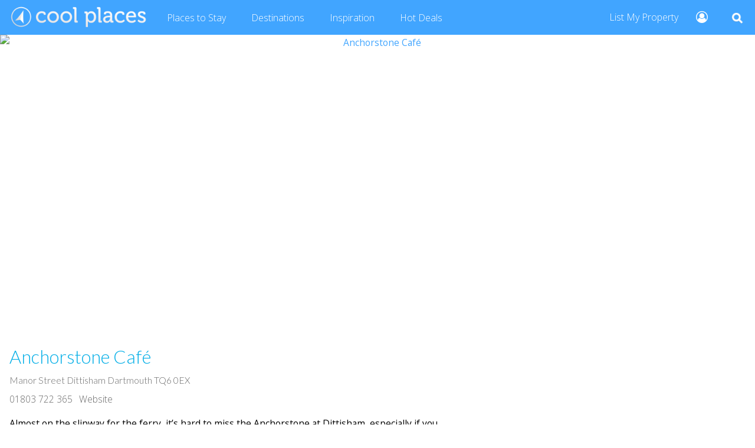

--- FILE ---
content_type: text/html; charset=utf-8
request_url: https://www.coolplaces.co.uk/places/uk/england/devon/1476-anchorstone-cafe
body_size: 10027
content:
<!DOCTYPE html>
<html lang="en">
<head>
    <meta charset="utf-8">
<title>Anchorstone Café, Devon | Cool Places</title>
<link rel="icon" type="image/png" href="/favicon.ico">
<link rel="apple-touch-icon" href="/assets/images/static/cool_places_logo.png">
<meta name="description" content="Almost on the slipway for the ferry, it’s hard to miss the Anchorstone at Dittisham,">
<meta name="keywords" content="Anchorstone Café">
<meta name="viewport" content="width=device-width, initial-scale=1">
<meta content="hpKL-mwX3TOpCy7tL3I9Q_MJ63aPM8povfmKey2plyTlk7dBRllq6YaCG9euKTt4Rrl2l_XvfhCLv_1u6OBl-w==" name="authenticity_token">



<link rel="canonical" href="https://www.coolplaces.co.uk/places/uk/england/devon/1476-anchorstone-cafe">




<meta name="twitter:card" content="summary_large_image">
<meta name="twitter:site" content="@coolplacesuk">
<meta name="twitter:creator" content="@coolplacesuk">
<meta name="twitter:title" content="Anchorstone Café, Devon | Cool Places">
<meta name="twitter:description" content="Almost on the slipway for the ferry, it’s hard to miss the Anchorstone at Dittisham,">
<meta name="twitter:image" content="https://assets.coolplaces.co.uk/images/dfbf6da9d8a3f9d9cffdbd4a853027e32d23fdb5/large.jpg">
    
<meta property="og:url" content="https://www.coolplaces.co.uk/places/uk/england/devon/1476-anchorstone-cafe">
<meta property="og:type" content="article">
<meta property="og:title" content="Anchorstone Café, Devon | Cool Places">
<meta property="og:description" content="Almost on the slipway for the ferry, it’s hard to miss the Anchorstone at Dittisham,">
<meta property="og:image" content="https://assets.coolplaces.co.uk/images/dfbf6da9d8a3f9d9cffdbd4a853027e32d23fdb5/large.jpg">
    
    <link href="/assets/styles/normalize.min.css" media="all" rel="stylesheet" type="text/css" />
<link href="/assets/styles/font-awesome.min.css" media="all" rel="stylesheet" type="text/css" />
<link href="/assets/styles/app-bebc12dcd09bc94a52a95729efd39a57e41a11e3.min.css" media="all" rel="stylesheet" type="text/css" />
<script src="/assets/scripts/app-3b319ce19f2745ca72675065d96225832c47ccb3.min.js" type="text/javascript" ></script>




<link href="https://fonts.googleapis.com/css?family=Open+Sans:300,400,400i,600&display=swap" rel="stylesheet">
<link href="https://fonts.googleapis.com/css?family=Lato:300,400,700&display=swap" rel="stylesheet">



<script>(function(w,d,s,l,i){w[l]=w[l]||[];w[l].push({'gtm.start':
new Date().getTime(),event:'gtm.js'});var f=d.getElementsByTagName(s)[0],
j=d.createElement(s),dl=l!='dataLayer'?'&l='+l:'';j.async=true;j.src=
'https://www.googletagmanager.com/gtm.js?id='+i+dl;f.parentNode.insertBefore(j,f);
})(window,document,'script','dataLayer','GTM-5SZ8VHQ');</script>

</head>
<body>

    <header>
    



<nav class="global_menu cp_global_menu">
  <ul>
     <li  class="right search_icon"><a href="#" class="js-show-search search_button" ><img src="/assets/images/app/search.png" width="22px" height="22px" alt="Cool Places Holiday Search"></a></li>

        
        <li class="right"><a href="/users/create" title="Sign up"><i class="fa fa-user-circle-o"></i></a></li>
    

    
      <li  class=" cp_join_link desktop_only"><a href="/partners">List My Property</a></li>
    

    <li><a href="/"><img src="/assets/images/app/logo.png" class="logo" width="240px" height="40px" alt="Cool Places"></a></li>

    <span class="nav_links">
    <li><a href="/places-to-stay" class="js-show-nav" data-show=".cp_hidden_nav_places" data-hide=".cp_hidden_nav_destinations">Places <span class="nav_longer">to Stay</span></a></li>
    <li><a href="/destinations" class="js-show-nav" data-show=".cp_hidden_nav_destinations"  data-hide=".cp_hidden_nav_places">Destinations</a></li>
    <li><a href="/blog">Inspiration</a></li>
    <li><a href="/hot-deals"><span class="nav_longer">Hot</span> Deals</a></li>
    </span>

    <span class="cp_hidden_nav cp_hidden_nav_places " style="display:none;">
      <div class="clear"></div>
      <ul class="cp_popup_nav">
        <li><h3><a href="/hotels/uk">Hotels</a></h3></li>
        <li><a href="/hotels/uk/boutique-hotels">Boutique hotels</a></li>
        <li><a href="/hotels/uk/city-style">City hotels</a></li>
        <li><a href="/hotels/uk/country-house-hotels">Country house hotels</a></li>
        <li><a href="/hotels/uk/dog-friendly-hotels">Dog friendly hotels</a></li>
        <li><a href="/hotels/uk/family-friendly-hotels">Family hotels</a></li>
        <li><a href="/hotels/uk/foodie-stays">Foodie stays</a></li>
        <li><a href="/hotels/uk/pubs-with-rooms">Pubs with rooms</a></li>
        <li><a href="/hotels/uk/restaurants-with-rooms">Restaurants with rooms</a></li>
        <li><a href="/hotels/uk/romantic-retreats">Romantic retreats</a></li>
        <li><a href="/hotels/uk/seaside">Seaside hotels</a></li>
        <li><a href="/hotels/uk/spa-hotels">Spa hotels</a></li>
      </ul>

      <ul class="cp_popup_nav">
        <li><h3><a href="/b-and-bs/uk">B&amp;Bs</a></h3></li>
        <li><a href="/b-and-bs/uk/boutique-b-bs">Boutique B&amp;Bs</a></li>
        <li><a href="/b-and-bs/uk/dog-friendly">Dog Friendly B&amp;Bs</a></li>
        <li><a href="/b-and-bs/uk/family-friendly-b-and-bs">Family B&amp;Bs</a></li>
        <li><a href="/b-and-bs/uk/national-parks">B&amp;Bs in National Parks</a></li>
        <li><a href="/b-and-bs/uk/seaside">Seaside B&amp;Bs</a></li>
      </ul>

      <ul class="cp_popup_nav">
        <li><h3><a href="/self-catering/uk/cool-uk-cottages">Cottages</a></h3></li>
        <li><a href="/self-catering/uk/cottages-for-walking-holidays">Cottages for walkers</a></li>
        <li><a href="/self-catering/uk/dog-friendly-cottages">Dog friendly cottages</a></li>
        <li><a href="/self-catering/uk/cottages-and-lodges-with-hot-tubs">Cottages with hot tubs</a></li>
        <li><a href="/self-catering/uk/cottages-for-couples">Cottages for couples</a></li>
        <li><a href="/self-catering/uk/cottages-with-pools">Cottages with pools</a></li>
        <li><a href="/self-catering/uk/family-friendly-cottages-and-holidays">Family cottages</a></li>
        <li><a href="/self-catering/uk/luxury-cottages-and-lodges">Luxury cottages</a></li>
        <li><a href="/self-catering/uk/party-venue-holiday-cottages">Parties & Celebrations</a></li>
        <li><a href="/self-catering/uk/remote-cottages">Remote cottages</a></li>
        <li><a href="/self-catering/uk/seaside-cottages">Seaside cottages</a></li>
        <li><a href="/self-catering/uk/waterside">Waterside cottages</a></li>
        <li><a href="/self-catering/uk/woodland-cabins-lodges">Woodland cabins</a></li>
        <li><a href="/self-catering/uk/cottage-holidays-uk">Cottage Holiday specialists</a></li>
      </ul>

      <ul class="cp_popup_nav">
        <li><h3><a href="/glamping/uk/glamping-in-the-uk">Glamping</a></h3></li>
        <li><a href="/glamping/uk/dog-friendly-glamping">Dog friendly glamping</a></li>
        <li><a href="/glamping/uk/glamping-with-hot-tubs">Glamping with hot tubs</a></li>
        <li><a href="/glamping/uk/luxury-glamping">Luxury Glamping</a></li>
        <li><a href="/glamping/uk/glamping-pods">Pods and Cabins</a></li>
        <li><a href="/glamping/uk/safari-tents">Safari tents</a></li>
        <li><a href="/glamping/uk/shepherds-hut-holidays">Shepherds Huts</a></li>
        <li><a href="/glamping/uk/tree-houses">Treehouses</a></li>
        <li><a href="/glamping/uk/woodland-glamping-uk">Woodland glamping</a></li>
        <li><a href="/glamping/uk/yurts-ger">Yurts</a></li>
      </ul>

      <ul class="cp_popup_nav">
        <li><h3><a href="/self-catering/uk/seaside-cottages">Country &amp; Seaside</a></h3></li>
        <li><a href="/self-catering/uk/seaside-cottages">Seaside cottages</a></li>
        <li><a href="/hotels/uk/seaside">Seaside Hotels</a></li>
        <li><a href="/b-and-bs/uk/seaside">Seaside B&amp;Bs</a></li>
        <li><a href="/hotels/uk/rooms-with-a-sea-view">Rooms with sea views</a></li>
        <li><a href="/self-catering/uk/remote-cottages">Country cottages</a></li>
        <li><a href="/hotels/uk/country-chic">Hotels in the country</a></li>
        <li><a href="/hotels/uk/national-park">Hotels in National Parks</a></li>
      </ul>

      <ul class="cp_popup_nav">
        <li><h3><a href="/hostels/uk">Hostels</a></h3></li>
        <li><a href="/hostels/uk/hostel-city-breaks">City Hostels</a></li>
        <li><a href="/hostels/uk/hostels-for-families">Hostels for families</a></li>
        <li><a href="/hostels/uk/hostels-in-national-parks">Hostels in national parks</a></li>
        <li><a href="/hostels/uk/indie-hostels">Indie Hostels</a></li>
        <li><a href="/hostels/uk/remote-hostels">Remote Hostels</a></li>
        <li><a href="/hostels/uk/seaside-hostels">Seaside Hostels</a></li>
        <li><a href="/hostels/uk/yha-hostels-for-walkers">Hostels for walkers</a></li>
      </ul>

      <ul class="cp_popup_nav">
        <li><h3><a href="/places-to-stay/uk/unusual-places-to-stay">Lucky Dip</a></h3></li>
        <li><a href="/places-to-stay/adults-only-accommodation">Adults only</a></li>
        <li><a href="/b-and-bs/uk/best-breakfasts">Best breakfasts </a></li>
        <li><a href="/hotels/uk/quirky-hotels">Quirky hotels </a></li>
        <li><a href="/places-to-stay/uk/unusual-places-to-stay">Unusual places to stay</a></li>
        <li><b><a href="/places-to-stay/uk">See all Places to Stay</a></b></li>
      </ul>

      <div class="nav_clear"></div>
    </span>

    <span class="cp_hidden_nav cp_hidden_nav_destinations " style="display:none;">
      <div class="clear"></div>

      <ul class="cp_popup_nav">
        <li><h3><a href="/places-to-stay/uk/england/south-east-england">South East England</a></h3></li>
        <li><a href="/places-to-stay/uk/england/south-east-england/east-sussex/brighton">Brighton</a></li>
        <li><a href="/places-to-stay/uk/england/south-east-england/hampshire">Hampshire</a></li>
        <li><a href="/places-to-stay/uk/england/south-east-england/isle-of-wight">Isle of Wight</a></li>
        <li><a href="/places-to-stay/uk/england/south-east-england/kent">Kent</a></li>
        <li><a href="/places-to-stay/uk/england/south-east-england/greater-london">London</a></li>
        <li><a href="/places-to-stay/uk/england/south-east-england/hampshire/new-forest">New Forest</a></li>
        <li><a href="/places-to-stay/uk/england/south-east-england/oxfordshire/oxford">Oxford</a></li>
        <li><a href="/places-to-stay/uk/england/south-east-england/surrey">Surrey</a></li>
        <li><a href="/places-to-stay/uk/england/south-east-england/sussex">Sussex</a></li>
      </ul>

      <ul class="cp_popup_nav">
        <li><h3><a href="/places-to-stay/uk/england/south-west-england">South West England</a></h3></li>
        <li><a href="/places-to-stay/uk/england/south-west-england/somerset/bath">Bath</a></li>
        <li><a href="/places-to-stay/uk/england/south-west-england/somerset/bristol">Bristol</a></li>
        <li><a href="/places-to-stay/uk/england/south-west-england/cornwall">Cornwall</a></li>
        <li><a href="/places-to-stay/uk/england/south-west-england/cotswolds">The Cotswolds</a></li>
        <li><a href="/places-to-stay/uk/england/south-west-england/devon">Devon</a></li>
        <li><a href="/places-to-stay/uk/england/south-west-england/dorset">Dorset</a></li>
        <li><a href="/places-to-stay/uk/england/south-west-england/somerset">Somerset</a></li>
        <li><a href="/places-to-stay/uk/england/south-west-england/wiltshire">Wiltshire</a></li>
      </ul>

      <ul class="cp_popup_nav">
        <li><h3><a href="/places-to-stay/uk/england/east-anglia">East Anglia</a></h3></li>
        <li><a href="/places-to-stay/uk/england/east-anglia/cambridgeshire/cambridge">Cambridge</a></li>
        <li><a href="/places-to-stay/uk/england/east-anglia/essex">Essex</a></li>
        <li><a href="/places-to-stay/uk/england/east-anglia/norfolk/norfolk-broads">Norfolk Broads</a></li>
        <li><a href="/places-to-stay/uk/england/east-anglia/norfolk">Norfolk</a></li>
        <li><a href="/places-to-stay/uk/england/east-anglia/norfolk/north-norfolk-coast">North Norfolk Coast</a></li>
        <li><a href="/places-to-stay/uk/england/east-anglia/norfolk/norwich">Norwich</a></li>
        <li><a href="/places-to-stay/uk/england/east-anglia/suffolk/suffolk-coast">Suffolk Coast</a></li>
        <li><a href="/places-to-stay/uk/england/east-anglia/suffolk">Suffolk</a></li>
      </ul>

      <ul class="cp_popup_nav">
        <li><h3><a href="/places-to-stay/uk/england/the-midlands">The Midlands</a></h3></li>
        <li><a href="/places-to-stay/uk/england/west-midlands/birmingham">Birmingham</a></li>
        <li><a href="/places-to-stay/uk/england/east-midlands/derbyshire">Derbyshire</a></li>
        <li><a href="/places-to-stay/uk/england/west-midlands/herefordshire">Herefordshire</a></li>
        <li><a href="/places-to-stay/uk/england/east-midlands/lincolnshire">Lincolnshire</a></li>
        <li><a href="/places-to-stay/uk/england/east-midlands/derbyshire-peak-district">Peak District</a></li>
        <li><a href="/places-to-stay/uk/england/west-midlands/shropshire">Shropshire</a></li>
        <li><a href="/places-to-stay/uk/england/west-midlands/warwickshire">Warwickshire</a></li>
        <li><a href="/places-to-stay/uk/england/west-midlands/worcestershire">Worcestershire</a></li>

      </ul>

      <ul class="cp_popup_nav">
        <li><h3><a href="/places-to-stay/uk/england/the-north">North England</a></h3></li>
        <li><a href="/places-to-stay/uk/england/north-west-england/cumbria">Cumbria</a></li>
        <li><a href="/places-to-stay/uk/england/north-east-england/durham">Durham</a></li>
        <li><a href="/places-to-stay/uk/england/north-west-england/cumbria/the-lake-district">Lake District</a></li>
        <li><a href="/places-to-stay/uk/england/north-west-england/northumberland">Northumberland</a></li>
        <li><a href="/places-to-stay/uk/england/north-east-england/yorkshire/north-yorkshire">North Yorkshire</a></li>
        <li><a href="/places-to-stay/uk/england/north-east-england/yorkshire/north-yorkshire/yorkshire-dales">Yorkshire Dales</a></li>
        <li><a href="/places-to-stay/uk/england/north-east-england/yorkshire/north-yorkshire/york">York</a></li>
        <li><a href="/places-to-stay/uk/england/north-east-england/yorkshire">Yorkshire</a></li>
      </ul>

      <ul class="cp_popup_nav">
        <li><h3><a href="/places-to-stay/uk/wales">Wales</a></h3></li>
        <li><a href="/places-to-stay/uk/wales/north-wales/anglesey">Anglesey</a></li>
        <li><a href="/places-to-stay/uk/wales/south-wales/brecon-beacons">Brecon Beacons</a></li>
        <li><a href="/places-to-stay/uk/wales/mid-wales/ceredigion">Ceredigion</a></li>
        <li><a href="/places-to-stay/uk/wales/mid-wales">Mid Wales</a></li>
        <li><a href="/places-to-stay/uk/wales/north-wales">North Wales</a></li>
        <li><a href="/places-to-stay/uk/wales/south-wales/pembrokeshire">Pembrokeshire</a></li>
        <li><a href="/places-to-stay/uk/wales/north-wales/snowdonia">Snowdonia</a></li>
        <li><a href="/places-to-stay/uk/wales/south-wales">South Wales</a></li>
      </ul>

      <ul class="cp_popup_nav">
        <li><h3><a href="/places-to-stay/uk/scotland">Scotland</a></h3></li>
        <li><a href="/places-to-stay/uk/scotland/south-scotland/lothian/edinburgh">Edinburgh</a></li>
        <li><a href="/places-to-stay/uk/scotland/east-scotland/fife">Fife</a></li>
        <li><a href="/places-to-stay/uk/scotland/south-scotland/lanarkshire/glasgow">Glasgow</a></li>
        <li><a href="/places-to-stay/uk/scotland/perthshire">Perthshire</a></li>
        <li><a href="/places-to-stay/uk/scotland/south-scotland/scottish-borders">Scottish Borders</a></li>
        <li><a href="/places-to-stay/uk/scotland/scottish-isles">Scottish Isles</a></li>
        <li><a href="/places-to-stay/uk/scotland/highlands">Scottish Highlands</a></li>
        <li><b><a href="/destinations">See all Destinations</a></b></li>
      </ul>

      <div class="nav_clear"></div>
    </span>

  </ul>
</nav>

    </header>

    <article>
    <form method="get" action="/search" class="header_search_form global_search_form hidden" id="global_search">
        
          <div class="search_fields_container">
    
    <section class="search_block">
      <input type="hidden" name="site_id" value="">
      <input type="hidden" name="place_id" value="">
      <input type="hidden" name="guide_id" value="">
      <input type="hidden" name="post_id" value="">
      <div class="search_location field">
      <input id="location-search" class="js-autocomplete location" name="filter" type="text" placeholder="Search all accommodation" autocomplete="off">
        <input type="submit" class="button" value="Search">
      </div>
    </section>
  </div>

        
</form>


    
    
    

<section class="hero">

  
  
    
    <div class="hero_container" >
      <a href="#" class="js-open-gallery">
        <img class="hero_image" src="https://assets.coolplaces.co.uk/images/dfbf6da9d8a3f9d9cffdbd4a853027e32d23fdb5/small.jpg" srcset="https://assets.coolplaces.co.uk/images/dfbf6da9d8a3f9d9cffdbd4a853027e32d23fdb5/large.jpg 1000w" alt="Anchorstone Café">
      </a>

      <div class="gallery_controls">
        
      </div>

      
    </div>

    <section class="gallery_slide_container" data-gallery-url="/images/data?place_id=1476">
      <div class="gallery_header">
        <p class="caption"></p>
        <a class="close" href="#" id="close"><img src="/assets/images/app/close.png" class="gallery_close" alt="close holiday gallery"></a>
      </div>
      <a class="select" href="#" id="next"><img src="/assets/images/app/gallery-arrow.png" class="gallery_arrow" alt="next holiday image"></a>
      <a class="select" href="#" id="prev"><img src="/assets/images/app/gallery-arrow.png" class="gallery_arrow" alt="previous holiday image"></a>
    </section>
  


</section>





<section class="site_show place_show padded">
    <div class="column_main">

        
<div class="hidden" itemprop="review" itemscope itemtype="https://schema.org/Review">
<span itemprop="author" itemscope itemtype="https://schema.org/Person">
<span itemprop="name">Cool Places</span>
</span>

<div class="hidden" itemprop="itemReviewed" itemscope itemtype="https://schema.org/LocalBusiness" >
        <meta itemprop="name" content="Anchorstone Café">
        
        <meta itemprop="image" content="https://assets.coolplaces.co.uk/images/dfbf6da9d8a3f9d9cffdbd4a853027e32d23fdb5/large/image/anchorstone-cafe.jpg">
        
        <meta itemprop="priceRange" content="$$">
        <meta itemprop="address" content="Manor Street Dittisham Dartmouth TQ6 0EX">
        <meta itemprop="telephone" content="&#43;441803722365">

</div>

</div>


        <h1 itemprop="name">Anchorstone Café</h1>

        

        <h6 class="site_address">Manor Street Dittisham Dartmouth TQ6 0EX</h6>
<div class="contact">
  
  <a href="tel:&#43;441803722365" class="telephone">01803 722 365</a>
  

  
  <a href="http://www.anchorstonecafe.co.uk" class="website" target="_blank">Website</a>
  

</div>

        <div class="text">
            <p>Almost on the slipway for the ferry, it’s hard to miss the Anchorstone at Dittisham, especially if you arrive by boat, which is by far the easiest way. For a small place, it’s getting a big reputation for its fine fish dishes. It can accommodate 30 diners inside, but mostly the action is out on the deck next to the water. Local mussels, crab and wine from Sharpham Vineyard are usually on the menu, but check the specials board for other delights.</p>

        </div>

        

    </div>

    <div class="column_sidebar">
        <div class="sidebar_container">

           <div class="map_container">
            <div id="map" style="width: 100%; height: 300px;" data-lat=50.381834 data-lng=-3.598216></div>
          </div>

            

        </div>
    </div>
</section>

<section class="padded">

<div class="nearby_sites">
<h2>Best Places to stay near Anchorstone Café</h2>
<div class="blocks_container">
    
    
         
         



<div class="site_card block card small  " data-resource="sites" data-id="9023" data-action="">

  <div class="image_container  ">
    <a href="/b-and-bs/uk/england/south-west-england/devon/torquay/9023-the-25-boutique-bb" target="_blank">
      
      
      <img class="search_card_image" src="https://assets.coolplaces.co.uk/images/6d51f505784887183a3ea178022d94ad2f170675/small/the-25-boutique-b&amp;b.jpg" alt="The 25 Boutique B&amp;B 25 Avenue Road Torquay Devon TQ2 5LB">
      
      
    </a>

    
    <div class="price_container">
      <a href="/b-and-bs/uk/england/south-west-england/devon/torquay/9023-the-25-boutique-bb" title="Prices from £129 a night">£129</a>
    </div>
    

    <div class="icons_container">
      
      
    </div>

  </div>

  <div class="details">
    <a href="/b-and-bs/uk/england/south-west-england/devon/torquay/9023-the-25-boutique-bb" target="_blank">
      <h3 class="name">
        The 25 Boutique B&amp;B
        
          <span class="site_rank">★★★★★</span>
        
      </h3>
      <div class="site_geography">
      
        <span class="subheading">South West England</span><span class="subheading">, Devon</span><span class="subheading">, Torquay</span>
      
      </div>

    <ul class="cp_lozenges">

      
        
        
        <li><span class="lozenge cp_lozenge_units">6 Guest Rooms</span></li>
        
      

      
        
            <li><span class="lozenge cp_lozenge_site">Boutique B&amp;B</span></li>
        
      
    </ul>

      <div class="hidden">25 Avenue Road Torquay Devon TQ2 5LB</div>
      <div class="hidden">Officially 'The World's Best B&amp;B', who would not want to stay at this ultra-stylish Torquay guesthouse where attention has been paid to every detail?</div>
    </a>
  </div>

  
  <div class="overlay hidden" id="summary_9023">

    <div>Officially 'The World's Best B&B', who would not want to stay at this ultra-stylish Torquay guesthouse where attention has been paid to every detail?</div>
    <p class="card_info_address">The 25 Boutique B&amp;B, 25 Avenue Road Torquay Devon TQ2 5LB</p>

    
          <p>Holidays in South West England</p>
    
          <p>Holidays in Devon</p>
    
          <p>Holidays in Torquay</p>
    
  </div>

</div>
    
         
         



<div class="site_card block card small  " data-resource="sites" data-id="12368" data-action="">

  <div class="image_container  ">
    <a href="/self-catering/uk/england/south-west-england/devon/dartmouth/12368-dittisham-hideaway" target="_blank">
      
      
      <img class="search_card_image" src="https://assets.coolplaces.co.uk/images/7e1c2e69053e8a42fe86882560a2520abddc1288/small/dittisham-hideaway.jpg" alt="Dittisham Hideaway Dittisham, Dartmouth, Devon TQ6 0JB">
      
      
    </a>

    
    <div class="price_container">
      <a href="/self-catering/uk/england/south-west-england/devon/dartmouth/12368-dittisham-hideaway" title="Prices from £135 a night">£135</a>
    </div>
    

    <div class="icons_container">
      
      
    </div>

  </div>

  <div class="details">
    <a href="/self-catering/uk/england/south-west-england/devon/dartmouth/12368-dittisham-hideaway" target="_blank">
      <h3 class="name">
        Dittisham Hideaway
        
          <span class="site_rank">★★★★★</span>
        
      </h3>
      <div class="site_geography">
      
        <span class="subheading">South West England</span><span class="subheading">, Devon</span><span class="subheading">, Dartmouth</span>
      
      </div>

    <ul class="cp_lozenges">

      
        
        
        <li><span class="lozenge cp_lozenge_units">Treehouses, Huts &amp; More</span></li>
        
      

      
        
            <li><span class="lozenge cp_lozenge_site">Cabin</span></li>
        
            <li><span class="lozenge cp_lozenge_site">Shepherd’s huts</span></li>
        
            <li><span class="lozenge cp_lozenge_site">Treehouses</span></li>
        
      
    </ul>

      <div class="hidden">Dittisham, Dartmouth, Devon TQ6 0JB</div>
      <div class="hidden">Amazing treehouses, shepherd's huts, and a vintage Airstream, for fabulous family and couples' holidays in South Devon</div>
    </a>
  </div>

  
  <div class="overlay hidden" id="summary_12368">

    <div>Amazing treehouses, shepherd's huts, and a vintage Airstream, for fabulous family and couples' holidays in South Devon</div>
    <p class="card_info_address">Dittisham Hideaway, Dittisham, Dartmouth, Devon TQ6 0JB</p>

    
          <p>Holidays in South West England</p>
    
          <p>Holidays in Devon</p>
    
          <p>Holidays in Dartmouth</p>
    
  </div>

</div>
    
         
         



<div class="site_card block card small  " data-resource="sites" data-id="8358" data-action="">

  <div class="image_container  ">
    <a href="/self-catering/uk/england/south-west-england/devon/dartmouth/8358-fingals" target="_blank">
      
      
      <img class="search_card_image" src="https://assets.coolplaces.co.uk/images/401869ad25d1861695c157752681c230c927462c/small/fingals.jpg" alt="Fingals Old Coombe Dittisham Dartmouth TQ6 0JA">
      
      
    </a>

    
    <div class="price_container">
      <a href="/self-catering/uk/england/south-west-england/devon/dartmouth/8358-fingals" title="Prices from £115 a night">£115</a>
    </div>
    

    <div class="icons_container">
      
      
    </div>

  </div>

  <div class="details">
    <a href="/self-catering/uk/england/south-west-england/devon/dartmouth/8358-fingals" target="_blank">
      <h3 class="name">
        Fingals
        
          <span class="site_rank">★★★★★</span>
        
      </h3>
      <div class="site_geography">
      
        <span class="subheading">South West England</span><span class="subheading">, Devon</span><span class="subheading">, Dartmouth</span>
      
      </div>

    <ul class="cp_lozenges">

      
        
        
        <li><span class="lozenge cp_lozenge_units">6 Apartments Sleeping 2–12</span></li>
        
      

      
    </ul>

      <div class="hidden">Old Coombe Dittisham Dartmouth TQ6 0JA</div>
      <div class="hidden">Six gorgeous self-catering properties set in scenic Devon countryside near the River Dart</div>
    </a>
  </div>

  
  <div class="overlay hidden" id="summary_8358">

    <div>Six gorgeous self-catering properties set in scenic Devon countryside near the River Dart</div>
    <p class="card_info_address">Fingals, Old Coombe Dittisham Dartmouth TQ6 0JA</p>

    
          <p>Holidays in South West England</p>
    
          <p>Holidays in Devon</p>
    
          <p>Holidays in Dartmouth</p>
    
  </div>

</div>
    
         
         



<div class="site_card block card small  " data-resource="sites" data-id="13297" data-action="">

  <div class="image_container  ">
    <a href="/self-catering/uk/england/south-west-england/devon/torcross/13297-golden-meadow" target="_blank">
      
      
      <img class="search_card_image" src="https://assets.coolplaces.co.uk/images/e36a2e1eeabcb475928bfd3255960151e328609f/small/golden-meadow.jpg" alt="Golden Meadow Torcross, Devon TQ7 2EE">
      
      
    </a>

    
    <div class="price_container">
      <a href="/self-catering/uk/england/south-west-england/devon/torcross/13297-golden-meadow" title="Prices from £559 a night">£559</a>
    </div>
    

    <div class="icons_container">
      
      
    </div>

  </div>

  <div class="details">
    <a href="/self-catering/uk/england/south-west-england/devon/torcross/13297-golden-meadow" target="_blank">
      <h3 class="name">
        Golden Meadow
        
      </h3>
      <div class="site_geography">
      
        <span class="subheading">South West England</span><span class="subheading">, Devon</span><span class="subheading">, Torcross</span>
      
      </div>

    <ul class="cp_lozenges">

      
        
        
        <li><span class="lozenge cp_lozenge_units">Sleeps 14</span></li>
        
      

      
        
            <li><span class="lozenge cp_lozenge_site">Large Property</span></li>
        
      
    </ul>

      <div class="hidden">Torcross, Devon TQ7 2EE</div>
      <div class="hidden">A beautifully equipped Devon property with glorious sea views – perfect for get-togethers and celebrations</div>
    </a>
  </div>

  
  <div class="overlay hidden" id="summary_13297">

    <div>A beautifully equipped Devon property with glorious sea views – perfect for get-togethers and celebrations</div>
    <p class="card_info_address">Golden Meadow, Torcross, Devon TQ7 2EE</p>

    
          <p>Holidays in South West England</p>
    
          <p>Holidays in Devon</p>
    
          <p>Holidays in Torcross</p>
    
  </div>

</div>
    
         
         



<div class="site_card block card small  " data-resource="sites" data-id="11530" data-action="">

  <div class="image_container  ">
    <a href="/self-catering/uk/england/south-west-england/devon/totnes/11530-maristow-cottage" target="_blank">
      
      
      <img class="search_card_image" src="https://assets.coolplaces.co.uk/images/b4133e4d31a70448ead26c8de1586978c73fbb48/small/maristow-cottage.jpg" alt="Maristow Cottage Cornworthy, Totnes, Devon TQ9 7HH">
      
      
    </a>

    
    <div class="price_container">
      <a href="/self-catering/uk/england/south-west-england/devon/totnes/11530-maristow-cottage" title="Prices from £165 a night">£165</a>
    </div>
    

    <div class="icons_container">
      
      
    </div>

  </div>

  <div class="details">
    <a href="/self-catering/uk/england/south-west-england/devon/totnes/11530-maristow-cottage" target="_blank">
      <h3 class="name">
        Maristow Cottage
        
      </h3>
      <div class="site_geography">
      
        <span class="subheading">South West England</span><span class="subheading">, Devon</span><span class="subheading">, Totnes</span>
      
      </div>

    <ul class="cp_lozenges">

      
        
        
        <li><span class="lozenge cp_lozenge_units">Sleeps 5–6</span></li>
        
      

      
        
            <li><span class="lozenge cp_lozenge_site">Cottage</span></li>
        
      
    </ul>

      <div class="hidden">Cornworthy, Totnes, Devon TQ9 7HH</div>
      <div class="hidden">A spacious and stylish end-of-terrace holiday cottage situated on a sumptuous country estate in the heart of South Devon.</div>
    </a>
  </div>

  
  <div class="overlay hidden" id="summary_11530">

    <div>A spacious and stylish end-of-terrace holiday cottage situated on a sumptuous country estate in the heart of South Devon.</div>
    <p class="card_info_address">Maristow Cottage, Cornworthy, Totnes, Devon TQ9 7HH</p>

    
          <p>Holidays in South West England</p>
    
          <p>Holidays in Devon</p>
    
          <p>Holidays in Totnes</p>
    
  </div>

</div>
    
         
         



<div class="site_card block card small  " data-resource="sites" data-id="11534" data-action="">

  <div class="image_container  ">
    <a href="/self-catering/uk/england/south-west-england/devon/totnes/11534-meavy-cottage" target="_blank">
      
      
      <img class="search_card_image" src="https://assets.coolplaces.co.uk/images/854be961b0085a306519a8c4e25b5f474e0778d3/small/meavy-cottage.jpg" alt="Meavy Cottage Cornworthy, Totnes, Devon TQ9 7HH">
      
      
    </a>

    
    <div class="price_container">
      <a href="/self-catering/uk/england/south-west-england/devon/totnes/11534-meavy-cottage" title="Prices from £147 a night">£147</a>
    </div>
    

    <div class="icons_container">
      
      
    </div>

  </div>

  <div class="details">
    <a href="/self-catering/uk/england/south-west-england/devon/totnes/11534-meavy-cottage" target="_blank">
      <h3 class="name">
        Meavy Cottage
        
      </h3>
      <div class="site_geography">
      
        <span class="subheading">South West England</span><span class="subheading">, Devon</span><span class="subheading">, Totnes</span>
      
      </div>

    <ul class="cp_lozenges">

      
        
        
        <li><span class="lozenge cp_lozenge_units">Sleeps 4</span></li>
        
      

      
        
            <li><span class="lozenge cp_lozenge_site">Cottage</span></li>
        
      
    </ul>

      <div class="hidden">Cornworthy, Totnes, Devon TQ9 7HH</div>
      <div class="hidden">A perfect place for a break on a beautiful Devon country estate, whether you're a young family or a couple looking for a romantic retreat.  </div>
    </a>
  </div>

  
  <div class="overlay hidden" id="summary_11534">

    <div>A perfect place for a break on a beautiful Devon country estate, whether you're a young family or a couple looking for a romantic retreat.  </div>
    <p class="card_info_address">Meavy Cottage, Cornworthy, Totnes, Devon TQ9 7HH</p>

    
          <p>Holidays in South West England</p>
    
          <p>Holidays in Devon</p>
    
          <p>Holidays in Totnes</p>
    
  </div>

</div>
    
         
         



<div class="site_card block card small  " data-resource="sites" data-id="8677" data-action="">

  <div class="image_container  ">
    <a href="/hotels/uk/england/south-west-england/devon/kingsbridge/8677-the-cricket-inn" target="_blank">
      
      
      <img class="search_card_image" src="https://assets.coolplaces.co.uk/images/38209f5d9025c460ee8662f857f1c9e13c026bcc/small/the-cricket-inn.jpg" alt="The Cricket Inn Beesands Kingsbridge TQ7 2EN">
      
      
    </a>

    
    <div class="price_container">
      <a href="/hotels/uk/england/south-west-england/devon/kingsbridge/8677-the-cricket-inn" title="Prices from £90 a night">£90</a>
    </div>
    

    <div class="icons_container">
      
      
    </div>

  </div>

  <div class="details">
    <a href="/hotels/uk/england/south-west-england/devon/kingsbridge/8677-the-cricket-inn" target="_blank">
      <h3 class="name">
        The Cricket Inn
        
      </h3>
      <div class="site_geography">
      
        <span class="subheading">South West England</span><span class="subheading">, Devon</span><span class="subheading">, Kingsbridge</span>
      
      </div>

    <ul class="cp_lozenges">

      
        
        
        <li><span class="lozenge cp_lozenge_units">7 Guest Rooms</span></li>
        
      

      
        
            <li><span class="lozenge cp_lozenge_site">Pub with Rooms</span></li>
        
      
    </ul>

      <div class="hidden">Beesands Kingsbridge TQ7 2EN</div>
      <div class="hidden">A great seaside pub with stunning views, newly renovated rooms and award-winning food.</div>
    </a>
  </div>

  
  <div class="overlay hidden" id="summary_8677">

    <div>A great seaside pub with stunning views, newly renovated rooms and award-winning food.</div>
    <p class="card_info_address">The Cricket Inn, Beesands Kingsbridge TQ7 2EN</p>

    
          <p>Holidays in South West England</p>
    
          <p>Holidays in Devon</p>
    
          <p>Holidays in Kingsbridge</p>
    
  </div>

</div>
    
         
         



<div class="site_card block card small  " data-resource="sites" data-id="11531" data-action="">

  <div class="image_container  ">
    <a href="/self-catering/uk/england/south-west-england/devon/totnes/11531-burrator-cottage" target="_blank">
      
      
      <img class="search_card_image" src="https://assets.coolplaces.co.uk/images/a55d2b088cc2fbe5593d34e4c04ac94e4395fe83/small/burrator-cottage.jpg" alt="Burrator Cottage Cornworthy, Totnes, Devon TQ9 7HH">
      
      
    </a>

    
    <div class="price_container">
      <a href="/self-catering/uk/england/south-west-england/devon/totnes/11531-burrator-cottage" title="Prices from £122 a night">£122</a>
    </div>
    

    <div class="icons_container">
      
      
    </div>

  </div>

  <div class="details">
    <a href="/self-catering/uk/england/south-west-england/devon/totnes/11531-burrator-cottage" target="_blank">
      <h3 class="name">
        Burrator Cottage
        
      </h3>
      <div class="site_geography">
      
        <span class="subheading">South West England</span><span class="subheading">, Devon</span><span class="subheading">, Totnes</span>
      
      </div>

    <ul class="cp_lozenges">

      
        
        
        <li><span class="lozenge cp_lozenge_units">Sleeps 6</span></li>
        
      

      
        
            <li><span class="lozenge cp_lozenge_site">Cottage</span></li>
        
      
    </ul>

      <div class="hidden">Cornworthy, Totnes, Devon TQ9 7HH</div>
      <div class="hidden">A beautiful, contemporary 3-bedroom cottage situated on a gorgeous South Devon country estate. </div>
    </a>
  </div>

  
  <div class="overlay hidden" id="summary_11531">

    <div>A beautiful, contemporary 3-bedroom cottage situated on a gorgeous South Devon country estate. </div>
    <p class="card_info_address">Burrator Cottage, Cornworthy, Totnes, Devon TQ9 7HH</p>

    
          <p>Holidays in South West England</p>
    
          <p>Holidays in Devon</p>
    
          <p>Holidays in Totnes</p>
    
  </div>

</div>
    
         
         



<div class="site_card block card small  " data-resource="sites" data-id="11528" data-action="">

  <div class="image_container  ">
    <a href="/self-catering/uk/england/south-west-england/devon/totnes/11528-gitcombe-retreat" target="_blank">
      
      
      <img class="search_card_image" src="https://assets.coolplaces.co.uk/images/88de4d0f5e80f3ae752a179f5c245386074e6a77/small/gitcombe-retreat.jpg" alt="Gitcombe Retreat Cornworthy, Totnes, Devon TQ9 7HH">
      
      
    </a>

    
    <div class="price_container">
      <a href="/self-catering/uk/england/south-west-england/devon/totnes/11528-gitcombe-retreat" title="Prices from £231 a night">£231</a>
    </div>
    

    <div class="icons_container">
      
      
    </div>

  </div>

  <div class="details">
    <a href="/self-catering/uk/england/south-west-england/devon/totnes/11528-gitcombe-retreat" target="_blank">
      <h3 class="name">
        Gitcombe Retreat
        
      </h3>
      <div class="site_geography">
      
        <span class="subheading">South West England</span><span class="subheading">, Devon</span><span class="subheading">, Totnes</span>
      
      </div>

    <ul class="cp_lozenges">

      
        
        
        <li><span class="lozenge cp_lozenge_units">Sleeps 8 </span></li>
        
      

      
        
            <li><span class="lozenge cp_lozenge_site">Large Property</span></li>
        
      
    </ul>

      <div class="hidden">Cornworthy, Totnes, Devon TQ9 7HH</div>
      <div class="hidden">You won't want to leave this stylish contemporary house on its own country estate in the heart of Devon's South Hams.</div>
    </a>
  </div>

  
  <div class="overlay hidden" id="summary_11528">

    <div>You won't want to leave this stylish contemporary house on its own country estate in the heart of Devon's South Hams.</div>
    <p class="card_info_address">Gitcombe Retreat, Cornworthy, Totnes, Devon TQ9 7HH</p>

    
          <p>Holidays in South West England</p>
    
          <p>Holidays in Devon</p>
    
          <p>Holidays in Totnes</p>
    
  </div>

</div>
    
         
         



<div class="site_card block card small  " data-resource="sites" data-id="11532" data-action="">

  <div class="image_container  ">
    <a href="/self-catering/uk/england/south-west-england/devon/totnes/11532-haytor-cottage" target="_blank">
      
      
      <img class="search_card_image" src="https://assets.coolplaces.co.uk/images/9296762400857752ba7eb77a0b63431c64b0481c/small/haytor-cottage.jpg" alt="Haytor Cottage Cornworthy, Totnes, Devon TQ9 7HH">
      
      
    </a>

    
    <div class="price_container">
      <a href="/self-catering/uk/england/south-west-england/devon/totnes/11532-haytor-cottage" title="Prices from £150 a night">£150</a>
    </div>
    

    <div class="icons_container">
      
      
    </div>

  </div>

  <div class="details">
    <a href="/self-catering/uk/england/south-west-england/devon/totnes/11532-haytor-cottage" target="_blank">
      <h3 class="name">
        Haytor Cottage
        
      </h3>
      <div class="site_geography">
      
        <span class="subheading">South West England</span><span class="subheading">, Devon</span><span class="subheading">, Totnes</span>
      
      </div>

    <ul class="cp_lozenges">

      
        
        
        <li><span class="lozenge cp_lozenge_units">Sleeps 6</span></li>
        
      

      
        
            <li><span class="lozenge cp_lozenge_site">Cottage</span></li>
        
      
    </ul>

      <div class="hidden">Cornworthy, Totnes, Devon TQ9 7HH</div>
      <div class="hidden">A beautiful, contemporary holiday cottage on a sumptuous Devon country estate. </div>
    </a>
  </div>

  
  <div class="overlay hidden" id="summary_11532">

    <div>A beautiful, contemporary holiday cottage on a sumptuous Devon country estate. </div>
    <p class="card_info_address">Haytor Cottage, Cornworthy, Totnes, Devon TQ9 7HH</p>

    
          <p>Holidays in South West England</p>
    
          <p>Holidays in Devon</p>
    
          <p>Holidays in Totnes</p>
    
  </div>

</div>
    
         
         



<div class="site_card block card small  " data-resource="sites" data-id="11527" data-action="">

  <div class="image_container  ">
    <a href="/self-catering/uk/england/south-west-england/devon/totnes/11527-gitcombe-house" target="_blank">
      
      
      <img class="search_card_image" src="https://assets.coolplaces.co.uk/images/ebde7660e5f12025c19741df72f940ebf9759339/small/gitcombe-house.jpg" alt="Gitcombe House Cornworthy, Totnes, Devon TQ9 7HH">
      
      
    </a>

    
    <div class="price_container">
      <a href="/self-catering/uk/england/south-west-england/devon/totnes/11527-gitcombe-house" title="Prices from £266 a night">£266</a>
    </div>
    

    <div class="icons_container">
      
      
    </div>

  </div>

  <div class="details">
    <a href="/self-catering/uk/england/south-west-england/devon/totnes/11527-gitcombe-house" target="_blank">
      <h3 class="name">
        Gitcombe House
        
      </h3>
      <div class="site_geography">
      
        <span class="subheading">South West England</span><span class="subheading">, Devon</span><span class="subheading">, Totnes</span>
      
      </div>

    <ul class="cp_lozenges">

      
        
        
        <li><span class="lozenge cp_lozenge_units">Sleeps 12–13</span></li>
        
      

      
        
            <li><span class="lozenge cp_lozenge_site">Large Property</span></li>
        
      
    </ul>

      <div class="hidden">Cornworthy, Totnes, Devon TQ9 7HH</div>
      <div class="hidden">A beautiful Georgian house with pool, sauna and all modern amenities, it would be hard to think of a much better place for a South Devon family holiday.</div>
    </a>
  </div>

  
  <div class="overlay hidden" id="summary_11527">

    <div>A beautiful Georgian house with pool, sauna and all modern amenities, it would be hard to think of a much better place for a South Devon family holiday.</div>
    <p class="card_info_address">Gitcombe House, Cornworthy, Totnes, Devon TQ9 7HH</p>

    
          <p>Holidays in South West England</p>
    
          <p>Holidays in Devon</p>
    
          <p>Holidays in Totnes</p>
    
  </div>

</div>
    
         
         



<div class="site_card block card small  " data-resource="sites" data-id="11533" data-action="">

  <div class="image_container  ">
    <a href="/self-catering/uk/england/south-west-england/devon/totnes/11533-yennadon-cottage" target="_blank">
      
      
      <img class="search_card_image" src="https://assets.coolplaces.co.uk/images/478ab07ddfb5d2cc60965bcd1c764cac0eb9a247/small/yennadon-cottage.jpg" alt="Yennadon Cottage Cornworthy, Totnes, Devon TQ9 7HH">
      
      
    </a>

    
    <div class="price_container">
      <a href="/self-catering/uk/england/south-west-england/devon/totnes/11533-yennadon-cottage" title="Prices from £105 a night">£105</a>
    </div>
    

    <div class="icons_container">
      
      
    </div>

  </div>

  <div class="details">
    <a href="/self-catering/uk/england/south-west-england/devon/totnes/11533-yennadon-cottage" target="_blank">
      <h3 class="name">
        Yennadon Cottage
        
      </h3>
      <div class="site_geography">
      
        <span class="subheading">South West England</span><span class="subheading">, Devon</span><span class="subheading">, Totnes</span>
      
      </div>

    <ul class="cp_lozenges">

      
        
        
        <li><span class="lozenge cp_lozenge_units">Sleeps 4</span></li>
        
      

      
        
            <li><span class="lozenge cp_lozenge_site">Cottage</span></li>
        
      
    </ul>

      <div class="hidden">Cornworthy, Totnes, Devon TQ9 7HH</div>
      <div class="hidden">A beautiful two-bedroom property on a sumptuous country estate in the heart of Devon's South Hams.</div>
    </a>
  </div>

  
  <div class="overlay hidden" id="summary_11533">

    <div>A beautiful two-bedroom property on a sumptuous country estate in the heart of Devon's South Hams.</div>
    <p class="card_info_address">Yennadon Cottage, Cornworthy, Totnes, Devon TQ9 7HH</p>

    
          <p>Holidays in South West England</p>
    
          <p>Holidays in Devon</p>
    
          <p>Holidays in Totnes</p>
    
  </div>

</div>
    
         
         



<div class="site_card block card small  " data-resource="sites" data-id="11529" data-action="">

  <div class="image_container  ">
    <a href="/self-catering/uk/england/south-west-england/devon/totnes/11529-the-garden-house" target="_blank">
      
      
      <img class="search_card_image" src="https://assets.coolplaces.co.uk/images/b516cb6fbb8a65ddc91adcfe43ef84c5f7ec7f09/small/the-garden-house.jpg" alt="The Garden House Cornworthy, Totnes, Devon TQ9 7HH">
      
      
    </a>

    
    <div class="price_container">
      <a href="/self-catering/uk/england/south-west-england/devon/totnes/11529-the-garden-house" title="Prices from £210 a night">£210</a>
    </div>
    

    <div class="icons_container">
      
      
    </div>

  </div>

  <div class="details">
    <a href="/self-catering/uk/england/south-west-england/devon/totnes/11529-the-garden-house" target="_blank">
      <h3 class="name">
        The Garden House
        
      </h3>
      <div class="site_geography">
      
        <span class="subheading">South West England</span><span class="subheading">, Devon</span><span class="subheading">, Totnes</span>
      
      </div>

    <ul class="cp_lozenges">

      
        
        
        <li><span class="lozenge cp_lozenge_units">Sleeps 8</span></li>
        
      

      
        
            <li><span class="lozenge cp_lozenge_site">Cottage</span></li>
        
      
    </ul>

      <div class="hidden">Cornworthy, Totnes, Devon TQ9 7HH</div>
      <div class="hidden">Sensational views and gorgeous open-plan living at this beautiful South Devon bolthole.</div>
    </a>
  </div>

  
  <div class="overlay hidden" id="summary_11529">

    <div>Sensational views and gorgeous open-plan living at this beautiful South Devon bolthole.</div>
    <p class="card_info_address">The Garden House, Cornworthy, Totnes, Devon TQ9 7HH</p>

    
          <p>Holidays in South West England</p>
    
          <p>Holidays in Devon</p>
    
          <p>Holidays in Totnes</p>
    
  </div>

</div>
    
         
         



<div class="site_card block card small  " data-resource="sites" data-id="12717" data-action="">

  <div class="image_container  ">
    <a href="/self-catering/uk/england/south-west-england/devon/brixham/12717-the-sail-loft-maritime" target="_blank">
      
      
      <img class="search_card_image" src="https://assets.coolplaces.co.uk/images/197039a3a4cf86a569f276f82592cd942ae23bab/small/the-sail-loft-maritime.jpg" alt="The Sail Loft Maritime King Street, Brixham, Devon TQ5 9TW">
      
      
    </a>

    
    <div class="price_container">
      <a href="/self-catering/uk/england/south-west-england/devon/brixham/12717-the-sail-loft-maritime" title="Prices from £157 a night">£157</a>
    </div>
    

    <div class="icons_container">
      
      
    </div>

  </div>

  <div class="details">
    <a href="/self-catering/uk/england/south-west-england/devon/brixham/12717-the-sail-loft-maritime" target="_blank">
      <h3 class="name">
        The Sail Loft Maritime
        
      </h3>
      <div class="site_geography">
      
        <span class="subheading">South West England</span><span class="subheading">, Devon</span><span class="subheading">, Brixham</span>
      
      </div>

    <ul class="cp_lozenges">

      
        
        
        <li><span class="lozenge cp_lozenge_units">Sleeps 2</span></li>
        
      

      
        
            <li><span class="lozenge cp_lozenge_site">Apartment</span></li>
        
      
    </ul>

      <div class="hidden">King Street, Brixham, Devon TQ5 9TW</div>
      <div class="hidden">Gorgeous little luxury seaside bolthole for two in the hip harbour town of Brixham</div>
    </a>
  </div>

  
  <div class="overlay hidden" id="summary_12717">

    <div>Gorgeous little luxury seaside bolthole for two in the hip harbour town of Brixham</div>
    <p class="card_info_address">The Sail Loft Maritime, King Street, Brixham, Devon TQ5 9TW</p>

    
          <p>Holidays in South West England</p>
    
          <p>Holidays in Devon</p>
    
          <p>Holidays in Brixham</p>
    
  </div>

</div>
    
         
         



<div class="site_card block card small  " data-resource="sites" data-id="9797" data-action="">

  <div class="image_container  ">
    <a href="/hotels/uk/england/south-west-england/devon/torquay/9797-cary-arms-spa" target="_blank">
      
      
      <img class="search_card_image" src="https://assets.coolplaces.co.uk/images/7506f7b5ab68b9a4acf7cef6a9ff5aaced2edf51/small/cary-arms-&amp;-spa.jpg" alt="Cary Arms &amp; Spa Babbacombe Beach, Devon TQ1 3LX">
      
      
    </a>

    
    <div class="price_container">
      <a href="/hotels/uk/england/south-west-england/devon/torquay/9797-cary-arms-spa" title="Prices from £269 a night">£269</a>
    </div>
    

    <div class="icons_container">
      
      
    </div>

  </div>

  <div class="details">
    <a href="/hotels/uk/england/south-west-england/devon/torquay/9797-cary-arms-spa" target="_blank">
      <h3 class="name">
        Cary Arms &amp; Spa
        
      </h3>
      <div class="site_geography">
      
        <span class="subheading">South West England</span><span class="subheading">, Devon</span><span class="subheading">, Torquay</span>
      
      </div>

    <ul class="cp_lozenges">

      
        
        
        <li><span class="lozenge cp_lozenge_units">Rooms, suites, cottages, beach huts</span></li>
        
      

      
        
            <li><span class="lozenge cp_lozenge_site">Spa Hotel</span></li>
        
      
    </ul>

      <div class="hidden">Babbacombe Beach, Devon TQ1 3LX</div>
      <div class="hidden">Perhaps the perfect Devon seaside inn, updated as a sumptuous boutique hotel for the 21st century</div>
    </a>
  </div>

  
  <div class="overlay hidden" id="summary_9797">

    <div>Perhaps the perfect Devon seaside inn, updated as a sumptuous boutique hotel for the 21st century</div>
    <p class="card_info_address">Cary Arms &amp; Spa, Babbacombe Beach, Devon TQ1 3LX</p>

    
          <p>Holidays in South West England</p>
    
          <p>Holidays in Devon</p>
    
          <p>Holidays in Torquay</p>
    
  </div>

</div>
    
         
         



<div class="site_card block card small  " data-resource="sites" data-id="12903" data-action="">

  <div class="image_container  ">
    <a href="/hotels/uk/england/south-west-england/devon/torquay/12903-orestone-manor" target="_blank">
      
      
      <img class="search_card_image" src="https://assets.coolplaces.co.uk/images/454d3854262ed5d0810607c8853b517ee12331e7/small/orestone-manor.jpg" alt="Orestone Manor Rock House Ln, Maidencombe, Torquay, Devon TQ1 4SX">
      
      
    </a>

    
    <div class="price_container">
      <a href="/hotels/uk/england/south-west-england/devon/torquay/12903-orestone-manor" title="Prices from £145 a night">£145</a>
    </div>
    

    <div class="icons_container">
      
      
      <a class="icon" href="/hotels/uk/england/south-west-england/devon/torquay/12903-orestone-manor" title="Deal Available"><i class="fa fa-tag"></i></a>
      
    </div>

  </div>

  <div class="details">
    <a href="/hotels/uk/england/south-west-england/devon/torquay/12903-orestone-manor" target="_blank">
      <h3 class="name">
        Orestone Manor
        
      </h3>
      <div class="site_geography">
      
        <span class="subheading">South West England</span><span class="subheading">, Devon</span><span class="subheading">, Torquay</span>
      
      </div>

    <ul class="cp_lozenges">

      
        
        
        <li><span class="lozenge cp_lozenge_units">14 Guest Rooms</span></li>
        
      

      
        
            <li><span class="lozenge cp_lozenge_site">Country House Hotel</span></li>
        
      
    </ul>

      <div class="hidden">Rock House Ln, Maidencombe, Torquay, Devon TQ1 4SX</div>
      <div class="hidden">A South Devon country hotel with sea views and great food</div>
    </a>
  </div>

  
  <div class="overlay hidden" id="summary_12903">

    <div>A South Devon country hotel with sea views and great food</div>
    <p class="card_info_address">Orestone Manor, Rock House Ln, Maidencombe, Torquay, Devon TQ1 4SX</p>

    
          <p>Holidays in South West England</p>
    
          <p>Holidays in Devon</p>
    
          <p>Holidays in Torquay</p>
    
  </div>

</div>
    
         
         



<div class="site_card block card small  " data-resource="sites" data-id="8355" data-action="">

  <div class="image_container  ">
    <a href="/hotels/uk/england/south-west-england/devon/totnes/8355-maltsters-arms" target="_blank">
      
      
      <img class="search_card_image" src="https://assets.coolplaces.co.uk/images/e8f53837f82b158d89a95069bfbd9c2fc0e9d930/small/maltster%e2%80%99s-arms.jpg" alt="Maltster’s Arms Tuckenhay, Near Totnes, Devon TQ9 7EH">
      
      
    </a>

    
    <div class="price_container">
      <a href="/hotels/uk/england/south-west-england/devon/totnes/8355-maltsters-arms" title="Prices from £105 a night">£105</a>
    </div>
    

    <div class="icons_container">
      
      
    </div>

  </div>

  <div class="details">
    <a href="/hotels/uk/england/south-west-england/devon/totnes/8355-maltsters-arms" target="_blank">
      <h3 class="name">
        Maltster’s Arms
        
      </h3>
      <div class="site_geography">
      
        <span class="subheading">South West England</span><span class="subheading">, Devon</span><span class="subheading">, Totnes</span>
      
      </div>

    <ul class="cp_lozenges">

      
        
        
        <li><span class="lozenge cp_lozenge_units">6 Guest Rooms</span></li>
        
      

      
        
            <li><span class="lozenge cp_lozenge_site">Pub with Rooms</span></li>
        
      
    </ul>

      <div class="hidden">Tuckenhay, Near Totnes, Devon TQ9 7EH</div>
      <div class="hidden"></div>
    </a>
  </div>

  
  <div class="overlay hidden" id="summary_8355">

    <div></div>
    <p class="card_info_address">Maltster’s Arms, Tuckenhay, Near Totnes, Devon TQ9 7EH</p>

    
          <p>Holidays in South West England</p>
    
          <p>Holidays in Devon</p>
    
          <p>Holidays in Totnes</p>
    
  </div>

</div>
    
         
         



<div class="site_card block card small  " data-resource="sites" data-id="8363" data-action="">

  <div class="image_container  ">
    <a href="/b-and-bs/uk/england/south-west-england/devon/totnes/8363-the-great-grubb-bed-breakfast" target="_blank">
      
      
      <img class="search_card_image" src="https://assets.coolplaces.co.uk/images/4eb27a32dacad554f5404a7fa1cbfcd9354ee186/small/the-great-grubb-bed-&amp;-breakfast.jpg" alt="The Great Grubb Bed &amp; Breakfast Fallowfields Plymouth Road Totnes TQ9 5LX">
      
      
    </a>

    
    <div class="price_container">
      <a href="/b-and-bs/uk/england/south-west-england/devon/totnes/8363-the-great-grubb-bed-breakfast" title="Prices from £100 a night">£100</a>
    </div>
    

    <div class="icons_container">
      
      
    </div>

  </div>

  <div class="details">
    <a href="/b-and-bs/uk/england/south-west-england/devon/totnes/8363-the-great-grubb-bed-breakfast" target="_blank">
      <h3 class="name">
        The Great Grubb Bed &amp; Breakfast
        
      </h3>
      <div class="site_geography">
      
        <span class="subheading">South West England</span><span class="subheading">, Devon</span><span class="subheading">, Totnes</span>
      
      </div>

    <ul class="cp_lozenges">

      
        
        
        <li><span class="lozenge cp_lozenge_units">8 Guest Rooms</span></li>
        
      

      
        
            <li><span class="lozenge cp_lozenge_site">Boutique B&amp;B</span></li>
        
      
    </ul>

      <div class="hidden">Fallowfields Plymouth Road Totnes TQ9 5LX</div>
      <div class="hidden">The Great Grubb is a smart B&amp;B in South Hams</div>
    </a>
  </div>

  
  <div class="overlay hidden" id="summary_8363">

    <div>The Great Grubb is a smart B&B in South Hams</div>
    <p class="card_info_address">The Great Grubb Bed &amp; Breakfast, Fallowfields Plymouth Road Totnes TQ9 5LX</p>

    
          <p>Holidays in South West England</p>
    
          <p>Holidays in Devon</p>
    
          <p>Holidays in Totnes</p>
    
  </div>

</div>
    
         
         



<div class="site_card block card small  " data-resource="sites" data-id="8357" data-action="">

  <div class="image_container  ">
    <a href="/hotels/uk/england/south-west-england/devon/dartmouth/8357-browns-hotel" target="_blank">
      
      
      <img class="search_card_image" src="https://assets.coolplaces.co.uk/images/045530dcaeb9f5ee582d248a2c4768332d11ba02/small/browns-hotel.jpg" alt="Browns Hotel 27–29 Victoria Road Dartmouth TQ6 9RT">
      
      
    </a>

    
    <div class="price_container">
      <a href="/hotels/uk/england/south-west-england/devon/dartmouth/8357-browns-hotel" title="Prices from £145 a night">£145</a>
    </div>
    

    <div class="icons_container">
      
      
    </div>

  </div>

  <div class="details">
    <a href="/hotels/uk/england/south-west-england/devon/dartmouth/8357-browns-hotel" target="_blank">
      <h3 class="name">
        Browns Hotel
        
      </h3>
      <div class="site_geography">
      
        <span class="subheading">South West England</span><span class="subheading">, Devon</span><span class="subheading">, Dartmouth</span>
      
      </div>

    <ul class="cp_lozenges">

      
        
        
        <li><span class="lozenge cp_lozenge_units">Eight Guest Rooms</span></li>
        
      

      
        
            <li><span class="lozenge cp_lozenge_site">Boutique Hotel</span></li>
        
            <li><span class="lozenge cp_lozenge_site">Restaurant with Rooms</span></li>
        
      
    </ul>

      <div class="hidden">27–29 Victoria Road Dartmouth TQ6 9RT</div>
      <div class="hidden">A contemporary hotel with a relaxed, welcoming vibe, and a restaurant and bar that are popular with locals as well as guests.</div>
    </a>
  </div>

  
  <div class="overlay hidden" id="summary_8357">

    <div>A contemporary hotel with a relaxed, welcoming vibe, and a restaurant and bar that are popular with locals as well as guests.</div>
    <p class="card_info_address">Browns Hotel, 27–29 Victoria Road Dartmouth TQ6 9RT</p>

    
          <p>Holidays in South West England</p>
    
          <p>Holidays in Devon</p>
    
          <p>Holidays in Dartmouth</p>
    
  </div>

</div>
    
         
         



<div class="site_card block card small  " data-resource="sites" data-id="8583" data-action="">

  <div class="image_container  ">
    <a href="/hotels/uk/england/south-west-england/devon/kingsbridge/8583-the-whitehouse" target="_blank">
      
      
      <img class="search_card_image" src="https://assets.coolplaces.co.uk/images/4224218a2642198dccffb04b563ae1ebfab7c354/small/the-whitehouse.jpg" alt="The Whitehouse Chillington, Near Kingsbridge, Devon TQ7 2JX">
      
      
    </a>

    
    <div class="price_container">
      <a href="/hotels/uk/england/south-west-england/devon/kingsbridge/8583-the-whitehouse" title="Prices from £150 a night">£150</a>
    </div>
    

    <div class="icons_container">
      
      
    </div>

  </div>

  <div class="details">
    <a href="/hotels/uk/england/south-west-england/devon/kingsbridge/8583-the-whitehouse" target="_blank">
      <h3 class="name">
        The Whitehouse
        
      </h3>
      <div class="site_geography">
      
        <span class="subheading">South West England</span><span class="subheading">, Devon</span><span class="subheading">, Kingsbridge</span>
      
      </div>

    <ul class="cp_lozenges">

      
        
        
        <li><span class="lozenge cp_lozenge_units">6 Guest Rooms</span></li>
        
      

      
        
            <li><span class="lozenge cp_lozenge_site">Boutique Hotel</span></li>
        
      
    </ul>

      <div class="hidden">Chillington, Near Kingsbridge, Devon TQ7 2JX</div>
      <div class="hidden">Boutique hotel in a converted Georgian house with contemporary interiors and garden, in a traditional South Hams village</div>
    </a>
  </div>

  
  <div class="overlay hidden" id="summary_8583">

    <div>Boutique hotel in a converted Georgian house with contemporary interiors and garden, in a traditional South Hams village</div>
    <p class="card_info_address">The Whitehouse, Chillington, Near Kingsbridge, Devon TQ7 2JX</p>

    
          <p>Holidays in South West England</p>
    
          <p>Holidays in Devon</p>
    
          <p>Holidays in Kingsbridge</p>
    
  </div>

</div>
    
         
         



<div class="site_card block card small  " data-resource="sites" data-id="13048" data-action="">

  <div class="image_container  ">
    <a href="/self-catering/uk/england/south-west-england/devon/torquay/13048-riviera-retreat" target="_blank">
      
      
      <img class="search_card_image" src="https://assets.coolplaces.co.uk/images/43c3d5ca069726960db67bc5a64b0deda1678e84/small/riviera-retreat.jpg" alt="Riviera Retreat Torre House, Falkland Road, Torquay, Devon TQ2 5JR">
      
      
    </a>

    
    <div class="price_container">
      <a href="/self-catering/uk/england/south-west-england/devon/torquay/13048-riviera-retreat" title="Prices from £800 a night">£800</a>
    </div>
    

    <div class="icons_container">
      
      
    </div>

  </div>

  <div class="details">
    <a href="/self-catering/uk/england/south-west-england/devon/torquay/13048-riviera-retreat" target="_blank">
      <h3 class="name">
        Riviera Retreat
        
      </h3>
      <div class="site_geography">
      
        <span class="subheading">South West England</span><span class="subheading">, Devon</span><span class="subheading">, Torquay</span>
      
      </div>

    <ul class="cp_lozenges">

      
        
        
        <li><span class="lozenge cp_lozenge_units">Sleeps 24</span></li>
        
      

      
        
            <li><span class="lozenge cp_lozenge_site">Large Property</span></li>
        
      
    </ul>

      <div class="hidden">Torre House, Falkland Road, Torquay, Devon TQ2 5JR</div>
      <div class="hidden">A large holiday home for great-value group stays in seaside Torquay</div>
    </a>
  </div>

  
  <div class="overlay hidden" id="summary_13048">

    <div>A large holiday home for great-value group stays in seaside Torquay</div>
    <p class="card_info_address">Riviera Retreat, Torre House, Falkland Road, Torquay, Devon TQ2 5JR</p>

    
          <p>Holidays in South West England</p>
    
          <p>Holidays in Devon</p>
    
          <p>Holidays in Torquay</p>
    
  </div>

</div>
    
</div>
</div>
<div class="clear"></div>

</section>




    </article>

    <section class="padded">



</section>


<section class="trustbar-container">
<section class="trustbar-head">
<h2>What Customers say about Cool Places</h2>
</section>

<section class="trustbar">
<div class="trustbar-review">
    <h3>Everything I needed for a stay</h3>
    <p>
    I'm already looking forward to going again and would highly recommend this hotel to anyone visiting the area. It definitely deserves a five star rating!
    </p>
    <h4>Nathan, Verified Customer</h4>
</div>
<div class="trustbar-review">
    <h3>6 out of 5!!!!</h3>
    <p>
     This place was amazing… I could not recommend this place enough, I’ll be singing their praise for many years to come and we are going to book again soon.
    </p>
    <h4>Barbara, Verified Customer</h4>
</div>
<div class="trustbar-review">
    <h3>Easy to navigate</h3>
    <p>
    Great site that offers a really broad range of places to stay across the UK. Easy to navigate and book holidays.
    </p>
    <h4>Patrick, Verified Customer</h4>
</div>
<div class="trustbar-review">
    <h3>Such a great variety of properties</h3>
    <p>
    Found this website when looking to book a staycation for later in the year. Such a great variety of properties and the website is really easy to use. Already shared with my family and friends.
    </p>
    <h4>CT, Verified Customer</h4>
</div>
<div class="trustbar-review">
    <h3>Great, simple, straightforward</h3>
    <p>
    Great, simple and straightforward. I will definitely be using Cool Places again.
    </p>
    <h4>SM, Verified Customer</h4>
</div>
</section>
</section>


<footer>

    <div class="footer-social-buttons">
        <a href="https://twitter.com/coolplacesuk" target="_blank" class="button social_button twitter-button"><img src="/assets/images/social/twitter-share.png" alt="Twitter CoolPlaces" width="30px" height="30px"></a>
        <a href="https://www.instagram.com/coolplaces_uk/" target="_blank" class="button social_button instagram-button"><img src="/assets/images/social/instagram-share.png" alt="Instagram CoolPlaces" width="30px" height="30px"></a>
        <a href="https://www.facebook.com/coolplacesinuk/" target="_blank" class="button social_button facebook-button"><img src="/assets/images/social/facebook-share.png" alt="Facebook CoolPlaces" width="30px" height="30px"></a>
        <a href="https://www.youtube.com/@CoolplacesCoUk" target="_blank" class="button social_button youtube-button"><img src="/assets/images/social/youtube-share.png" alt="Youtube CoolPlaces" width="30px" height="30px"></a>
    </div>

    <ul class="inline">
        <li><a href="/about">About Cool Places</a> &nbsp; </li>
        <li><a href="/partners">Join Cool Places</a> &nbsp; </li>
        <li><a href="/privacy">Privacy Policy</a> &nbsp; </li>
        <li><a href="/terms">Terms</a> &nbsp; </li>
        <li><a href="/contact">Contact</a> &nbsp; </li>
        
          <li><a href="/users/login?redirect=">Login</a></li>
        <li><a href="/users/create">Sign up</a></li>
      
    </ul>

    <p>© 2026 Cool Places Ltd, All rights reserved. No part of this <a href="/sitemap">website</a> or associated media may be reproduced without our written permission.</p>

</footer>


</body>
</html>